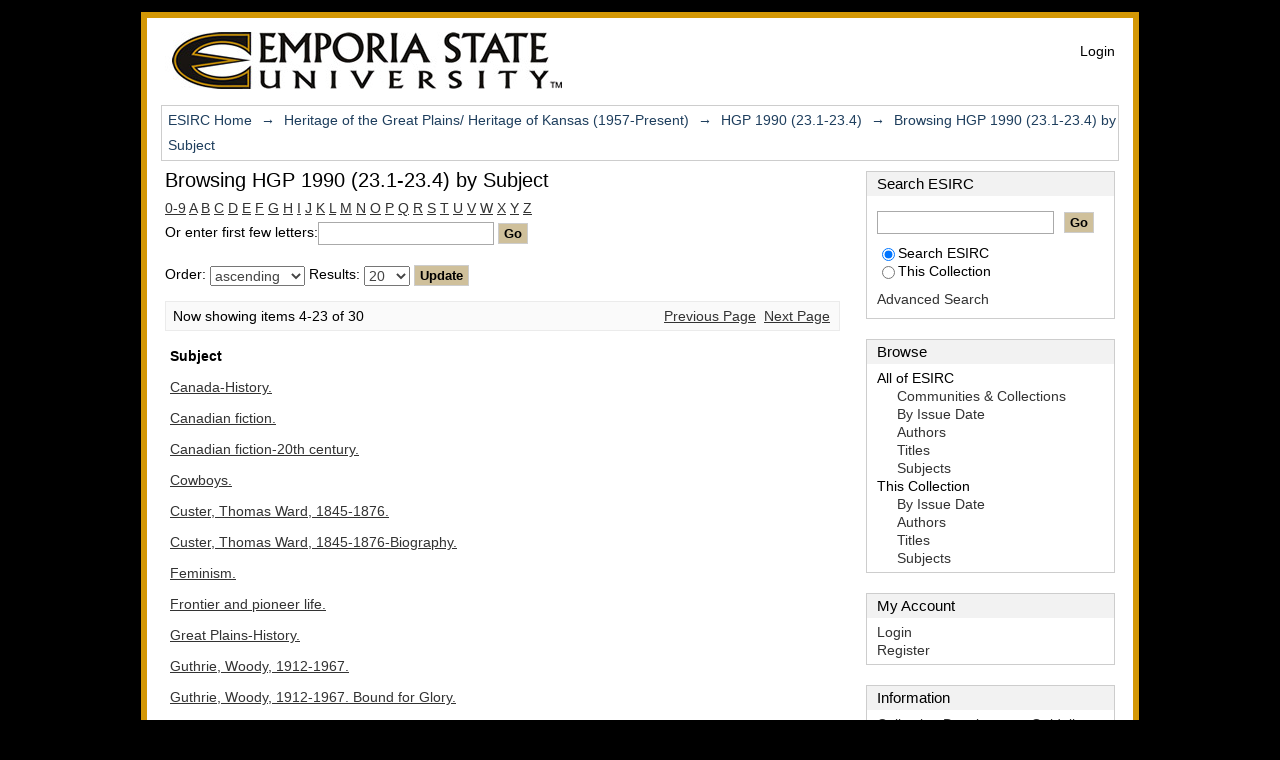

--- FILE ---
content_type: text/html;charset=utf-8
request_url: https://esirc.emporia.edu/handle/123456789/147/browse?rpp=20&order=ASC&sort_by=-1&etal=-1&type=subject&starts_with=C
body_size: 4901
content:
<?xml version="1.0" encoding="UTF-8"?>
<!DOCTYPE html PUBLIC "-//W3C//DTD XHTML 1.0 Strict//EN" "http://www.w3.org/TR/xhtml1/DTD/xhtml1-strict.dtd">
<html xmlns="http://www.w3.org/1999/xhtml" class="no-js">
<head>
<meta content="text/html; charset=UTF-8" http-equiv="Content-Type" />
<meta content="IE=edge,chrome=1" http-equiv="X-UA-Compatible" />
<meta content="width=device-width; initial-scale=1.0; maximum-scale=1.0;" name="viewport" />
<link rel="shortcut icon" href="/themes/emporia-mirage/images/favicon.ico" />
<link rel="apple-touch-icon" href="/themes/emporia-mirage/images/apple-touch-icon.png" />
<meta name="Generator" content="DSpace 1.7.3-SNAPSHOT" />
<link type="text/css" rel="stylesheet" media="screen" href="/themes/emporia-mirage/lib/css/reset.css" />
<link type="text/css" rel="stylesheet" media="screen" href="/themes/emporia-mirage/lib/css/base.css" />
<link type="text/css" rel="stylesheet" media="screen" href="/themes/emporia-mirage/lib/css/helper.css" />
<link type="text/css" rel="stylesheet" media="screen" href="/themes/emporia-mirage/lib/css/jquery-ui-1.8.5.custom.css" />
<link type="text/css" rel="stylesheet" media="screen" href="/themes/emporia-mirage/lib/css/style.css" />
<link type="text/css" rel="stylesheet" media="screen" href="/themes/emporia-mirage/lib/css/authority-control.css" />
<link type="text/css" rel="stylesheet" media="handheld" href="/themes/emporia-mirage/lib/css/handheld.css" />
<link type="text/css" rel="stylesheet" media="print" href="/themes/emporia-mirage/lib/css/print.css" />
<link type="text/css" rel="stylesheet" media="all" href="/themes/emporia-mirage/lib/css/media.css" />
<link type="application/opensearchdescription+xml" rel="search" href="https://esirc.emporia.edu:443/open-search/description.xml" title="DSpace" />
<script type="text/javascript">
                                //Clear default text of emty text areas on focus
                                function tFocus(element)
                                {
                                        if (element.value == ' '){element.value='';}
                                }
                                //Clear default text of emty text areas on submit
                                function tSubmit(form)
                                {
                                        var defaultedElements = document.getElementsByTagName("textarea");
                                        for (var i=0; i != defaultedElements.length; i++){
                                                if (defaultedElements[i].value == ' '){
                                                        defaultedElements[i].value='';}}
                                }
                                //Disable pressing 'enter' key to submit a form (otherwise pressing 'enter' causes a submission to start over)
                                function disableEnterKey(e)
                                {
                                     var key;

                                     if(window.event)
                                          key = window.event.keyCode;     //Internet Explorer
                                     else
                                          key = e.which;     //Firefox and Netscape

                                     if(key == 13)  //if "Enter" pressed, then disable!
                                          return false;
                                     else
                                          return true;
                                }

                                function FnArray()
                                {
                                    this.funcs = new Array;
                                }

                                FnArray.prototype.add = function(f)
                                {
                                    if( typeof f!= "function" )
                                    {
                                        f = new Function(f);
                                    }
                                    this.funcs[this.funcs.length] = f;
                                };

                                FnArray.prototype.execute = function()
                                {
                                    for( var i=0; i < this.funcs.length; i++ )
                                    {
                                        this.funcs[i]();
                                    }
                                };

                                var runAfterJSImports = new FnArray();
            </script>
<script xmlns:i18n="http://apache.org/cocoon/i18n/2.1" type="text/javascript" src="/themes/emporia-mirage/lib/js/modernizr-1.5.min.js"> </script>
<title>Browsing HGP 1990 (23.1-23.4) by Subject </title>
</head><!--[if lt IE 7 ]> <body class="ie6"> <![endif]-->
                <!--[if IE 7 ]>    <body class="ie7"> <![endif]-->
                <!--[if IE 8 ]>    <body class="ie8"> <![endif]-->
                <!--[if IE 9 ]>    <body class="ie9"> <![endif]-->
                <!--[if (gt IE 9)|!(IE)]><!--><body><!--<![endif]-->
<div xmlns:i18n="http://apache.org/cocoon/i18n/2.1" xmlns="http://di.tamu.edu/DRI/1.0/" id="ds-main">
<div id="ds-header-wrapper">
<div class="clearfix" id="ds-header">
<a id="ds-header-logo-link" href="/">
<span id="ds-header-logo">
<img src="/themes/emporia-mirage/images/2006april_corky.jpg" alt="Emporia Corky" />
</span>
<span id="ds-header-logo-text">
<img src="/themes/emporia-mirage/images/logo.jpg" alt="Emporia ESIRC" />
</span>
</a>
<h1 class="pagetitle visuallyhidden">Browsing HGP 1990 (23.1-23.4) by Subject </h1>
<h2 xmlns:i18n="http://apache.org/cocoon/i18n/2.1" xmlns="http://di.tamu.edu/DRI/1.0/" class="static-pagetitle visuallyhidden">ESIRC/Manakin Repository</h2>
<div xmlns:i18n="http://apache.org/cocoon/i18n/2.1" id="ds-user-box">
<p>
<a href="/login">Login</a>
</p>
</div>
</div>
</div>
<div xmlns:i18n="http://apache.org/cocoon/i18n/2.1" id="ds-trail-wrapper">
<ul id="ds-trail">
<li class="ds-trail-link first-link ">
<a href="/">ESIRC Home</a>
</li>
<li xmlns:i18n="http://apache.org/cocoon/i18n/2.1" xmlns="http://di.tamu.edu/DRI/1.0/" class="ds-trail-arrow">→</li>
<li class="ds-trail-link ">
<a href="/handle/123456789/135">Heritage of the Great Plains/ Heritage of Kansas (1957-Present)</a>
</li>
<li class="ds-trail-arrow">→</li>
<li class="ds-trail-link ">
<a href="/handle/123456789/147">HGP 1990 (23.1-23.4)</a>
</li>
<li class="ds-trail-arrow">→</li>
<li class="ds-trail-link last-link">Browsing HGP 1990 (23.1-23.4) by Subject</li>
</ul>
</div>
<div xmlns:i18n="http://apache.org/cocoon/i18n/2.1" xmlns="http://di.tamu.edu/DRI/1.0/" class="hidden" id="no-js-warning-wrapper">
<div id="no-js-warning">
<div class="notice failure">JavaScript is disabled for your browser. Some features of this site may not work without it.</div>
</div>
</div>
<div id="ds-content-wrapper">
<div class="clearfix" id="ds-content">
<div id="ds-body">
<h1 class="ds-div-head">Browsing HGP 1990 (23.1-23.4) by Subject </h1>
<div xmlns:i18n="http://apache.org/cocoon/i18n/2.1" xmlns="http://di.tamu.edu/DRI/1.0/" id="aspect_artifactbrowser_ConfigurableBrowse_div_browse-by-subject" class="ds-static-div primary">
<form id="aspect_artifactbrowser_ConfigurableBrowse_div_browse-navigation" class="ds-interactive-div secondary navigation" action="browse" method="post" onsubmit="javascript:tSubmit(this);">
<p id="aspect_artifactbrowser_ConfigurableBrowse_p_hidden-fields" class="ds-paragraph hidden">
<input id="aspect_artifactbrowser_ConfigurableBrowse_field_order" class="ds-hidden-field" name="order" type="hidden" value="ASC" />
<input id="aspect_artifactbrowser_ConfigurableBrowse_field_rpp" class="ds-hidden-field" name="rpp" type="hidden" value="20" />
<input id="aspect_artifactbrowser_ConfigurableBrowse_field_sort_by" class="ds-hidden-field" name="sort_by" type="hidden" value="-1" />
<input id="aspect_artifactbrowser_ConfigurableBrowse_field_etal" class="ds-hidden-field" name="etal" type="hidden" value="-1" />
<input id="aspect_artifactbrowser_ConfigurableBrowse_field_type" class="ds-hidden-field" name="type" type="hidden" value="subject" />
</p>
<ul id="aspect_artifactbrowser_ConfigurableBrowse_list_jump-list" class="ds-simple-list alphabet">
<li>
<a href="browse?rpp=20&amp;order=ASC&amp;sort_by=-1&amp;etal=-1&amp;type=subject&amp;starts_with=0">0-9</a>
</li>
<li>
<a href="browse?rpp=20&amp;order=ASC&amp;sort_by=-1&amp;etal=-1&amp;type=subject&amp;starts_with=A">A</a>
</li>
<li>
<a href="browse?rpp=20&amp;order=ASC&amp;sort_by=-1&amp;etal=-1&amp;type=subject&amp;starts_with=B">B</a>
</li>
<li>
<a href="browse?rpp=20&amp;order=ASC&amp;sort_by=-1&amp;etal=-1&amp;type=subject&amp;starts_with=C">C</a>
</li>
<li>
<a href="browse?rpp=20&amp;order=ASC&amp;sort_by=-1&amp;etal=-1&amp;type=subject&amp;starts_with=D">D</a>
</li>
<li>
<a href="browse?rpp=20&amp;order=ASC&amp;sort_by=-1&amp;etal=-1&amp;type=subject&amp;starts_with=E">E</a>
</li>
<li>
<a href="browse?rpp=20&amp;order=ASC&amp;sort_by=-1&amp;etal=-1&amp;type=subject&amp;starts_with=F">F</a>
</li>
<li>
<a href="browse?rpp=20&amp;order=ASC&amp;sort_by=-1&amp;etal=-1&amp;type=subject&amp;starts_with=G">G</a>
</li>
<li>
<a href="browse?rpp=20&amp;order=ASC&amp;sort_by=-1&amp;etal=-1&amp;type=subject&amp;starts_with=H">H</a>
</li>
<li>
<a href="browse?rpp=20&amp;order=ASC&amp;sort_by=-1&amp;etal=-1&amp;type=subject&amp;starts_with=I">I</a>
</li>
<li>
<a href="browse?rpp=20&amp;order=ASC&amp;sort_by=-1&amp;etal=-1&amp;type=subject&amp;starts_with=J">J</a>
</li>
<li>
<a href="browse?rpp=20&amp;order=ASC&amp;sort_by=-1&amp;etal=-1&amp;type=subject&amp;starts_with=K">K</a>
</li>
<li>
<a href="browse?rpp=20&amp;order=ASC&amp;sort_by=-1&amp;etal=-1&amp;type=subject&amp;starts_with=L">L</a>
</li>
<li>
<a href="browse?rpp=20&amp;order=ASC&amp;sort_by=-1&amp;etal=-1&amp;type=subject&amp;starts_with=M">M</a>
</li>
<li>
<a href="browse?rpp=20&amp;order=ASC&amp;sort_by=-1&amp;etal=-1&amp;type=subject&amp;starts_with=N">N</a>
</li>
<li>
<a href="browse?rpp=20&amp;order=ASC&amp;sort_by=-1&amp;etal=-1&amp;type=subject&amp;starts_with=O">O</a>
</li>
<li>
<a href="browse?rpp=20&amp;order=ASC&amp;sort_by=-1&amp;etal=-1&amp;type=subject&amp;starts_with=P">P</a>
</li>
<li>
<a href="browse?rpp=20&amp;order=ASC&amp;sort_by=-1&amp;etal=-1&amp;type=subject&amp;starts_with=Q">Q</a>
</li>
<li>
<a href="browse?rpp=20&amp;order=ASC&amp;sort_by=-1&amp;etal=-1&amp;type=subject&amp;starts_with=R">R</a>
</li>
<li>
<a href="browse?rpp=20&amp;order=ASC&amp;sort_by=-1&amp;etal=-1&amp;type=subject&amp;starts_with=S">S</a>
</li>
<li>
<a href="browse?rpp=20&amp;order=ASC&amp;sort_by=-1&amp;etal=-1&amp;type=subject&amp;starts_with=T">T</a>
</li>
<li>
<a href="browse?rpp=20&amp;order=ASC&amp;sort_by=-1&amp;etal=-1&amp;type=subject&amp;starts_with=U">U</a>
</li>
<li>
<a href="browse?rpp=20&amp;order=ASC&amp;sort_by=-1&amp;etal=-1&amp;type=subject&amp;starts_with=V">V</a>
</li>
<li>
<a href="browse?rpp=20&amp;order=ASC&amp;sort_by=-1&amp;etal=-1&amp;type=subject&amp;starts_with=W">W</a>
</li>
<li>
<a href="browse?rpp=20&amp;order=ASC&amp;sort_by=-1&amp;etal=-1&amp;type=subject&amp;starts_with=X">X</a>
</li>
<li>
<a href="browse?rpp=20&amp;order=ASC&amp;sort_by=-1&amp;etal=-1&amp;type=subject&amp;starts_with=Y">Y</a>
</li>
<li>
<a href="browse?rpp=20&amp;order=ASC&amp;sort_by=-1&amp;etal=-1&amp;type=subject&amp;starts_with=Z">Z</a>
</li>
</ul>
<p class="ds-paragraph">Or enter first few letters:<input xmlns:i18n="http://apache.org/cocoon/i18n/2.1" xmlns="http://www.w3.org/1999/xhtml" id="aspect_artifactbrowser_ConfigurableBrowse_field_starts_with" class="ds-text-field" name="starts_with" type="text" value="" title="Browse for items that begin with these letters" />
<input xmlns:i18n="http://apache.org/cocoon/i18n/2.1" id="aspect_artifactbrowser_ConfigurableBrowse_field_submit" class="ds-button-field" name="submit" type="submit" value="Go" />
</p>
</form>
<form id="aspect_artifactbrowser_ConfigurableBrowse_div_browse-controls" class="ds-interactive-div browse controls" action="browse" method="post" onsubmit="javascript:tSubmit(this);">
<p id="aspect_artifactbrowser_ConfigurableBrowse_p_hidden-fields" class="ds-paragraph hidden">
<input id="aspect_artifactbrowser_ConfigurableBrowse_field_type" class="ds-hidden-field" name="type" type="hidden" value="subject" />
</p>
<p class="ds-paragraph"> Order: <select xmlns:i18n="http://apache.org/cocoon/i18n/2.1" xmlns="http://www.w3.org/1999/xhtml" id="aspect_artifactbrowser_ConfigurableBrowse_field_order" class="ds-select-field" name="order">
<option value="ASC" selected="selected">ascending</option>
<option xmlns="http://di.tamu.edu/DRI/1.0/" value="DESC">descending</option>
</select> Results: <select xmlns="http://www.w3.org/1999/xhtml" xmlns:i18n="http://apache.org/cocoon/i18n/2.1" id="aspect_artifactbrowser_ConfigurableBrowse_field_rpp" class="ds-select-field" name="rpp">
<option value="5">5</option>
<option value="10">10</option>
<option value="20" selected="selected">20</option>
<option value="40">40</option>
<option value="60">60</option>
<option value="80">80</option>
<option value="100">100</option>
</select>
<input xmlns:i18n="http://apache.org/cocoon/i18n/2.1" id="aspect_artifactbrowser_ConfigurableBrowse_field_update" class="ds-button-field" name="update" type="submit" value="Update" />
</p>
</form>
<div class="pagination clearfix top">
<p class="pagination-info">Now showing items 4-23 of 30</p>
<ul xmlns:i18n="http://apache.org/cocoon/i18n/2.1" class="pagination-links">
<li>
<a class="previous-page-link" href="browse?order=ASC&amp;rpp=20&amp;sort_by=-1&amp;etal=-1&amp;offset=0&amp;type=subject">Previous Page</a>
</li>
<li xmlns:i18n="http://apache.org/cocoon/i18n/2.1">
<a class="next-page-link" href="browse?order=ASC&amp;rpp=20&amp;sort_by=-1&amp;etal=-1&amp;offset=23&amp;type=subject">Next Page</a>
</li>
</ul>
</div>
<div xmlns:i18n="http://apache.org/cocoon/i18n/2.1" id="aspect_artifactbrowser_ConfigurableBrowse_div_browse-by-subject-results" class="ds-static-div primary">
<ul xmlns:oreatom="http://www.openarchives.org/ore/atom/" xmlns:ore="http://www.openarchives.org/ore/terms/" xmlns:atom="http://www.w3.org/2005/Atom" class="ds-artifact-list" />
<table id="aspect_artifactbrowser_ConfigurableBrowse_table_browse-by-subject-results" class="ds-table">
<tr class="ds-table-header-row">
<th class="ds-table-header-cell odd">Subject</th>
</tr>
<tr xmlns:i18n="http://apache.org/cocoon/i18n/2.1" xmlns="http://di.tamu.edu/DRI/1.0/" class="ds-table-row even">
<td class="ds-table-cell odd">
<a href="browse?value=Canada-History.&amp;type=subject">Canada-History.</a>
</td>
</tr>
<tr class="ds-table-row odd">
<td class="ds-table-cell odd">
<a href="browse?value=Canadian+fiction.&amp;type=subject">Canadian fiction.</a>
</td>
</tr>
<tr class="ds-table-row even">
<td class="ds-table-cell odd">
<a href="browse?value=Canadian+fiction-20th+century.&amp;type=subject">Canadian fiction-20th century.</a>
</td>
</tr>
<tr class="ds-table-row odd">
<td class="ds-table-cell odd">
<a href="browse?value=Cowboys.&amp;type=subject">Cowboys.</a>
</td>
</tr>
<tr class="ds-table-row even">
<td class="ds-table-cell odd">
<a href="browse?value=Custer%2C+Thomas+Ward%2C+1845-1876.&amp;type=subject">Custer, Thomas Ward, 1845-1876.</a>
</td>
</tr>
<tr class="ds-table-row odd">
<td class="ds-table-cell odd">
<a href="browse?value=Custer%2C+Thomas+Ward%2C+1845-1876-Biography.&amp;type=subject">Custer, Thomas Ward, 1845-1876-Biography.</a>
</td>
</tr>
<tr class="ds-table-row even">
<td class="ds-table-cell odd">
<a href="browse?value=Feminism.&amp;type=subject">Feminism.</a>
</td>
</tr>
<tr class="ds-table-row odd">
<td class="ds-table-cell odd">
<a href="browse?value=Frontier+and+pioneer+life.&amp;type=subject">Frontier and pioneer life.</a>
</td>
</tr>
<tr class="ds-table-row even">
<td class="ds-table-cell odd">
<a href="browse?value=Great+Plains-History.&amp;type=subject">Great Plains-History.</a>
</td>
</tr>
<tr class="ds-table-row odd">
<td class="ds-table-cell odd">
<a href="browse?value=Guthrie%2C+Woody%2C+1912-1967.&amp;type=subject">Guthrie, Woody, 1912-1967.</a>
</td>
</tr>
<tr class="ds-table-row even">
<td class="ds-table-cell odd">
<a href="browse?value=Guthrie%2C+Woody%2C+1912-1967.+Bound+for+Glory.&amp;type=subject">Guthrie, Woody, 1912-1967. Bound for Glory.</a>
</td>
</tr>
<tr class="ds-table-row odd">
<td class="ds-table-cell odd">
<a href="browse?value=Indians+of+North+America.&amp;type=subject">Indians of North America.</a>
</td>
</tr>
<tr class="ds-table-row even">
<td class="ds-table-cell odd">
<a href="browse?value=Indians+of+North+America-History.&amp;type=subject">Indians of North America-History.</a>
</td>
</tr>
<tr class="ds-table-row odd">
<td class="ds-table-cell odd">
<a href="browse?value=Kansa+Indians.&amp;type=subject">Kansa Indians.</a>
</td>
</tr>
<tr class="ds-table-row even">
<td class="ds-table-cell odd">
<a href="browse?value=Kansas-History.&amp;type=subject">Kansas-History.</a>
</td>
</tr>
<tr class="ds-table-row odd">
<td class="ds-table-cell odd">
<a href="browse?value=Kiowa+Indians.&amp;type=subject">Kiowa Indians.</a>
</td>
</tr>
<tr class="ds-table-row even">
<td class="ds-table-cell odd">
<a href="browse?value=Lease%2C+Mary+Elizabeth%2C+1853-1933.&amp;type=subject">Lease, Mary Elizabeth, 1853-1933.</a>
</td>
</tr>
<tr class="ds-table-row odd">
<td class="ds-table-cell odd">
<a href="browse?value=Monuments-Kansas.&amp;type=subject">Monuments-Kansas.</a>
</td>
</tr>
<tr class="ds-table-row even">
<td class="ds-table-cell odd">
<a href="browse?value=Morton%2C+W.+L.+%28William+Lewis%29%2C+1908-1981.&amp;type=subject">Morton, W. L. (William Lewis), 1908-1981.</a>
</td>
</tr>
<tr class="ds-table-row odd">
<td class="ds-table-cell odd">
<a href="browse?value=Populism-Kansas.&amp;type=subject">Populism-Kansas.</a>
</td>
</tr>
</table>
</div>
<div class="pagination clearfix bottom">
<p class="pagination-info">Now showing items 4-23 of 30</p>
<ul xmlns:i18n="http://apache.org/cocoon/i18n/2.1" class="pagination-links">
<li>
<a class="previous-page-link" href="browse?order=ASC&amp;rpp=20&amp;sort_by=-1&amp;etal=-1&amp;offset=0&amp;type=subject">Previous Page</a>
</li>
<li xmlns:i18n="http://apache.org/cocoon/i18n/2.1">
<a class="next-page-link" href="browse?order=ASC&amp;rpp=20&amp;sort_by=-1&amp;etal=-1&amp;offset=23&amp;type=subject">Next Page</a>
</li>
</ul>
</div>
</div>
</div>
<div xmlns:i18n="http://apache.org/cocoon/i18n/2.1" id="ds-options-wrapper">
<div id="ds-options">
<h1 class="ds-option-set-head" id="ds-search-option-head">Search ESIRC</h1>
<div xmlns:i18n="http://apache.org/cocoon/i18n/2.1" class="ds-option-set" id="ds-search-option">
<form method="post" id="ds-search-form" action="/search">
<fieldset>
<input type="text" class="ds-text-field " name="query" />
<input xmlns:i18n="http://apache.org/cocoon/i18n/2.1" value="Go" type="submit" name="submit" class="ds-button-field " onclick="&#10;                                    var radio = document.getElementById(&quot;ds-search-form-scope-container&quot;);&#10;                                    if (radio != undefined &amp;&amp; radio.checked)&#10;                                    {&#10;                                    var form = document.getElementById(&quot;ds-search-form&quot;);&#10;                                    form.action=&#10;                                &quot;/handle/&quot; + radio.value + &quot;/search&quot; ; &#10;                                    }&#10;                                " />
<label>
<input checked="checked" value="" name="scope" type="radio" id="ds-search-form-scope-all" />Search ESIRC</label>
<br xmlns:i18n="http://apache.org/cocoon/i18n/2.1" />
<label>
<input name="scope" type="radio" id="ds-search-form-scope-container" value="123456789/147" />This Collection</label>
</fieldset>
</form>
<a xmlns:i18n="http://apache.org/cocoon/i18n/2.1" href="/advanced-search">Advanced Search</a>
</div>
<h1 xmlns:i18n="http://apache.org/cocoon/i18n/2.1" class="ds-option-set-head">Browse</h1>
<div xmlns:i18n="http://apache.org/cocoon/i18n/2.1" xmlns="http://di.tamu.edu/DRI/1.0/" id="aspect_viewArtifacts_Navigation_list_browse" class="ds-option-set">
<ul class="ds-options-list">
<li>
<h2 class="ds-sublist-head">All of ESIRC</h2>
<ul xmlns:i18n="http://apache.org/cocoon/i18n/2.1" xmlns="http://di.tamu.edu/DRI/1.0/" class="ds-simple-list sublist">
<li>
<a href="/community-list">Communities &amp; Collections</a>
</li>
<li xmlns:i18n="http://apache.org/cocoon/i18n/2.1" xmlns="http://di.tamu.edu/DRI/1.0/">
<a href="/browse?type=dateissued">By Issue Date</a>
</li>
<li xmlns:i18n="http://apache.org/cocoon/i18n/2.1" xmlns="http://di.tamu.edu/DRI/1.0/">
<a href="/browse?type=author">Authors</a>
</li>
<li xmlns:i18n="http://apache.org/cocoon/i18n/2.1" xmlns="http://di.tamu.edu/DRI/1.0/">
<a href="/browse?type=title">Titles</a>
</li>
<li xmlns:i18n="http://apache.org/cocoon/i18n/2.1" xmlns="http://di.tamu.edu/DRI/1.0/">
<a href="/browse?type=subject">Subjects</a>
</li>
</ul>
</li>
<li xmlns:i18n="http://apache.org/cocoon/i18n/2.1" xmlns="http://di.tamu.edu/DRI/1.0/">
<h2 class="ds-sublist-head">This Collection</h2>
<ul xmlns:i18n="http://apache.org/cocoon/i18n/2.1" xmlns="http://di.tamu.edu/DRI/1.0/" class="ds-simple-list sublist">
<li>
<a href="/handle/123456789/147/browse?type=dateissued">By Issue Date</a>
</li>
<li xmlns:i18n="http://apache.org/cocoon/i18n/2.1" xmlns="http://di.tamu.edu/DRI/1.0/">
<a href="/handle/123456789/147/browse?type=author">Authors</a>
</li>
<li xmlns:i18n="http://apache.org/cocoon/i18n/2.1" xmlns="http://di.tamu.edu/DRI/1.0/">
<a href="/handle/123456789/147/browse?type=title">Titles</a>
</li>
<li xmlns:i18n="http://apache.org/cocoon/i18n/2.1" xmlns="http://di.tamu.edu/DRI/1.0/">
<a href="/handle/123456789/147/browse?type=subject">Subjects</a>
</li>
</ul>
</li>
</ul>
</div>
<h1 xmlns:i18n="http://apache.org/cocoon/i18n/2.1" xmlns="http://di.tamu.edu/DRI/1.0/" class="ds-option-set-head">My Account</h1>
<div xmlns:i18n="http://apache.org/cocoon/i18n/2.1" xmlns="http://di.tamu.edu/DRI/1.0/" id="aspect_viewArtifacts_Navigation_list_account" class="ds-option-set">
<ul class="ds-simple-list">
<li>
<a href="/login">Login</a>
</li>
<li xmlns:i18n="http://apache.org/cocoon/i18n/2.1" xmlns="http://di.tamu.edu/DRI/1.0/">
<a href="/register">Register</a>
</li>
</ul>
</div>
<h1 xmlns:i18n="http://apache.org/cocoon/i18n/2.1" xmlns="http://di.tamu.edu/DRI/1.0/" class="ds-option-set-head" id="ds-information-option-head">Information</h1>
<div class="ds-option-set" id="ds-information-option">
<ul class="ds-simple-list">
<li>
<a href="/themes/emporia-mirage/collection.html">Collection Development Guidelines</a>
</li>
<li>
<a href="http://www.emporia.edu">ESU Home</a>
</li>
<li>
<a href="http://www.emporia.edu/search/facstaff/">ESU Faculty and Staff Directory</a>
</li>
<li>
<a href="http://www.emporia.edu/acadaff/pdf/EmployeePolicyManual.pdf#page=171">ESU Intellectual Property Policy</a>
</li>
<li>
<a href="http://www.arl.org/sparc/author/">SPARC Resources for Authors</a>
</li>
</ul>
</div>
</div>
</div>

</div>
</div>
<div id="ds-footer-wrapper">
<div id="ds-footer">
<div id="ds-footer-left">
<a target="_blank" href="http://www.dspace.org/">DSpace software</a> copyright © 2002-2010  <a target="_blank" href="http://www.duraspace.org/">Duraspace</a>
</div>
<div id="ds-footer-right">
<span class="theme-by">Theme by </span>
<a id="ds-footer-logo-link" href="http://atmire.com" target="_blank" title="@mire NV">
<span id="ds-footer-logo"> </span>
</a>
</div>
<div id="ds-footer-links">
<a href="/contact">Contact Us</a> | <a xmlns:i18n="http://apache.org/cocoon/i18n/2.1" href="/feedback">Send Feedback</a>
</div>
<a xmlns:i18n="http://apache.org/cocoon/i18n/2.1" class="hidden" href="/htmlmap"> </a>
</div>
</div>
</div>
<script type="text/javascript">var JsHost = (("https:" == document.location.protocol) ? "https://" : "http://");
            document.write(unescape("%3Cscript src='" + JsHost + "ajax.googleapis.com/ajax/libs/jquery/1.4.2/jquery.min.js' type='text/javascript'%3E%3C/script%3E"));</script>
<script type="text/javascript">!window.jQuery && document.write('<script type="text/javascript" src="/static/js/jquery-1.4.2.min.js"> <\/script>')</script>
<script type="text/javascript" src="/themes/emporia-mirage/lib/js/jquery-ui-1.8.5.custom.min.js"> </script><!--[if lt IE 7 ]>
<script type="text/javascript" src="/themes/emporia-mirage/lib/js/DD_belatedPNG_0.0.8a.js?v=1"> </script>
<script type="text/javascript">DD_belatedPNG.fix('#ds-header-logo');DD_belatedPNG.fix('#ds-footer-logo');$.each($('img[src$=png]'), function() {DD_belatedPNG.fixPng(this);});</script><![endif]-->
<script type="text/javascript">
            runAfterJSImports.execute();
        </script>
<script type="text/javascript">
                   var _gaq = _gaq || [];
                   _gaq.push(['_setAccount', 'UA-30535728-1']);
                   _gaq.push(['_trackPageview']);

                   (function() {
                       var ga = document.createElement('script'); ga.type = 'text/javascript'; ga.async = true;
                       ga.src = ('https:' == document.location.protocol ? 'https://ssl' : 'http://www') + '.google-analytics.com/ga.js';
                       var s = document.getElementsByTagName('script')[0]; s.parentNode.insertBefore(ga, s);
                   })();
           </script></body></html>
